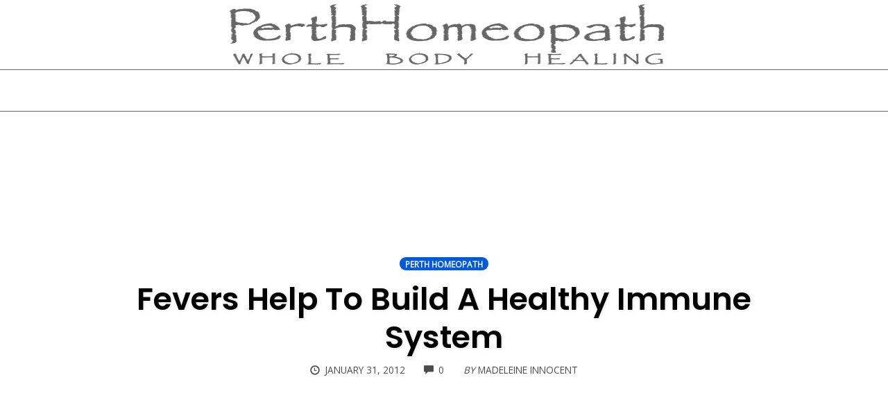

--- FILE ---
content_type: text/html; charset=UTF-8
request_url: https://perthhomeopath.com/fevers/
body_size: 15396
content:
<!DOCTYPE html>
<html dir="ltr" lang="en-AU" prefix="og: https://ogp.me/ns#" data-op3-support="no-js no-svg no-webp no-avif">
<head>
    <meta charset="UTF-8">
    <meta name="viewport" content="width=device-width, initial-scale=1">
    <link rel="pingback" href="https://perthhomeopath.com/xmlrpc.php">

    <title>Fevers Help To Build A Healthy Immune System - Perth Homeopath</title>
                        <script>
                            /* You can add more configuration options to webfontloader by previously defining the WebFontConfig with your options */
                            if ( typeof WebFontConfig === "undefined" ) {
                                WebFontConfig = new Object();
                            }
                            WebFontConfig['google'] = {families: ['Open+Sans', 'Poppins:100,200,300,400,500,600,700,800,900,100italic,200italic,300italic,400italic,500italic,600italic,700italic,800italic,900italic', 'Montserrat:700,600,400,500', 'Source+Sans+Pro:400', 'Karla:200,300,400,500,600,700,800,200italic,300italic,400italic,500italic,600italic,700italic,800italic']};

                            (function() {
                                var wf = document.createElement( 'script' );
                                wf.src = 'https://ajax.googleapis.com/ajax/libs/webfont/1.5.3/webfont.js';
                                wf.type = 'text/javascript';
                                wf.async = 'true';
                                var s = document.getElementsByTagName( 'script' )[0];
                                s.parentNode.insertBefore( wf, s );
                            })();
                        </script>
                        
		<!-- All in One SEO Pro 4.9.3 - aioseo.com -->
	<meta name="description" content="Fevers are a necessary and healthy part of every child’s growth. Yet few people fully understand the important role of fevers and most parents are fearful of them. This is understandable because up until recently, doctors were also unaware of their importance. But fevers help to build a healthy immune system. A fever is the" />
	<meta name="robots" content="max-image-preview:large" />
	<meta name="author" content="Madeleine Innocent"/>
	<link rel="canonical" href="https://perthhomeopath.com/fevers/" />
	<meta name="generator" content="All in One SEO Pro (AIOSEO) 4.9.3" />
		<meta property="og:locale" content="en_US" />
		<meta property="og:site_name" content="Perth Homeopath -" />
		<meta property="og:type" content="article" />
		<meta property="og:title" content="Fevers Help To Build A Healthy Immune System - Perth Homeopath" />
		<meta property="og:description" content="Fevers are a necessary and healthy part of every child’s growth. Yet few people fully understand the important role of fevers and most parents are fearful of them. This is understandable because up until recently, doctors were also unaware of their importance. But fevers help to build a healthy immune system. A fever is the" />
		<meta property="og:url" content="https://perthhomeopath.com/fevers/" />
		<meta property="article:published_time" content="2012-01-31T05:34:02+00:00" />
		<meta property="article:modified_time" content="2015-08-25T06:40:12+00:00" />
		<meta name="twitter:card" content="summary_large_image" />
		<meta name="twitter:title" content="Fevers Help To Build A Healthy Immune System - Perth Homeopath" />
		<meta name="twitter:description" content="Fevers are a necessary and healthy part of every child’s growth. Yet few people fully understand the important role of fevers and most parents are fearful of them. This is understandable because up until recently, doctors were also unaware of their importance. But fevers help to build a healthy immune system. A fever is the" />
		<script type="application/ld+json" class="aioseo-schema">
			{"@context":"https:\/\/schema.org","@graph":[{"@type":"BlogPosting","@id":"https:\/\/perthhomeopath.com\/fevers\/#blogposting","name":"Fevers Help To Build A Healthy Immune System - Perth Homeopath","headline":"Fevers Help To Build A Healthy Immune System","author":{"@id":"https:\/\/perthhomeopath.com\/author\/madeleine\/#author"},"publisher":{"@id":"https:\/\/perthhomeopath.com\/#organization"},"image":{"@type":"ImageObject","url":"https:\/\/perthhomeopath.com\/wp-content\/uploads\/2012\/01\/fevers.jpg","@id":"https:\/\/perthhomeopath.com\/fevers\/#articleImage","width":234,"height":215,"caption":"fevers"},"datePublished":"2012-01-31T13:34:02+08:00","dateModified":"2015-08-25T14:40:12+08:00","inLanguage":"en-AU","mainEntityOfPage":{"@id":"https:\/\/perthhomeopath.com\/fevers\/#webpage"},"isPartOf":{"@id":"https:\/\/perthhomeopath.com\/fevers\/#webpage"},"articleSection":"Perth Homeopath, fever, homeopath, homeopathic, Homeopathy, immune, immune system, system"},{"@type":"BreadcrumbList","@id":"https:\/\/perthhomeopath.com\/fevers\/#breadcrumblist","itemListElement":[{"@type":"ListItem","@id":"https:\/\/perthhomeopath.com#listItem","position":1,"name":"Home","item":"https:\/\/perthhomeopath.com","nextItem":{"@type":"ListItem","@id":"https:\/\/perthhomeopath.com\/category\/perth-homeopath-com\/#listItem","name":"Perth Homeopath"}},{"@type":"ListItem","@id":"https:\/\/perthhomeopath.com\/category\/perth-homeopath-com\/#listItem","position":2,"name":"Perth Homeopath","item":"https:\/\/perthhomeopath.com\/category\/perth-homeopath-com\/","nextItem":{"@type":"ListItem","@id":"https:\/\/perthhomeopath.com\/fevers\/#listItem","name":"Fevers Help To Build A Healthy Immune System"},"previousItem":{"@type":"ListItem","@id":"https:\/\/perthhomeopath.com#listItem","name":"Home"}},{"@type":"ListItem","@id":"https:\/\/perthhomeopath.com\/fevers\/#listItem","position":3,"name":"Fevers Help To Build A Healthy Immune System","previousItem":{"@type":"ListItem","@id":"https:\/\/perthhomeopath.com\/category\/perth-homeopath-com\/#listItem","name":"Perth Homeopath"}}]},{"@type":"Organization","@id":"https:\/\/perthhomeopath.com\/#organization","name":"Perth Homeopath","url":"https:\/\/perthhomeopath.com\/"},{"@type":"Person","@id":"https:\/\/perthhomeopath.com\/author\/madeleine\/#author","url":"https:\/\/perthhomeopath.com\/author\/madeleine\/","name":"Madeleine Innocent"},{"@type":"WebPage","@id":"https:\/\/perthhomeopath.com\/fevers\/#webpage","url":"https:\/\/perthhomeopath.com\/fevers\/","name":"Fevers Help To Build A Healthy Immune System - Perth Homeopath","description":"Fevers are a necessary and healthy part of every child\u2019s growth. Yet few people fully understand the important role of fevers and most parents are fearful of them. This is understandable because up until recently, doctors were also unaware of their importance. But fevers help to build a healthy immune system. A fever is the","inLanguage":"en-AU","isPartOf":{"@id":"https:\/\/perthhomeopath.com\/#website"},"breadcrumb":{"@id":"https:\/\/perthhomeopath.com\/fevers\/#breadcrumblist"},"author":{"@id":"https:\/\/perthhomeopath.com\/author\/madeleine\/#author"},"creator":{"@id":"https:\/\/perthhomeopath.com\/author\/madeleine\/#author"},"datePublished":"2012-01-31T13:34:02+08:00","dateModified":"2015-08-25T14:40:12+08:00"},{"@type":"WebSite","@id":"https:\/\/perthhomeopath.com\/#website","url":"https:\/\/perthhomeopath.com\/","name":"Perth Homeopath","inLanguage":"en-AU","publisher":{"@id":"https:\/\/perthhomeopath.com\/#organization"}}]}
		</script>
		<!-- All in One SEO Pro -->

<link rel="alternate" type="application/rss+xml" title="Perth Homeopath &raquo; Feed" href="https://perthhomeopath.com/feed/" />
<link rel="alternate" type="application/rss+xml" title="Perth Homeopath &raquo; Comments Feed" href="https://perthhomeopath.com/comments/feed/" />
<link rel="alternate" type="application/rss+xml" title="Perth Homeopath &raquo; Fevers Help To Build A Healthy Immune System Comments Feed" href="https://perthhomeopath.com/fevers/feed/" />
<link rel="alternate" title="oEmbed (JSON)" type="application/json+oembed" href="https://perthhomeopath.com/wp-json/oembed/1.0/embed?url=https%3A%2F%2Fperthhomeopath.com%2Ffevers%2F" />
<link rel="alternate" title="oEmbed (XML)" type="text/xml+oembed" href="https://perthhomeopath.com/wp-json/oembed/1.0/embed?url=https%3A%2F%2Fperthhomeopath.com%2Ffevers%2F&#038;format=xml" />
<!-- Shareaholic - https://www.shareaholic.com -->
<link rel='preload' href='//cdn.shareaholic.net/assets/pub/shareaholic.js' as='script'/>
<script data-no-minify='1' data-cfasync='false'>
_SHR_SETTINGS = {"endpoints":{"local_recs_url":"https:\/\/perthhomeopath.com\/wp-admin\/admin-ajax.php?action=shareaholic_permalink_related","ajax_url":"https:\/\/perthhomeopath.com\/wp-admin\/admin-ajax.php"},"site_id":"369589d0d898c0a6b65450036ca8d740","url_components":{"year":"2012","monthnum":"01","day":"31","hour":"13","minute":"34","second":"02","post_id":"480","postname":"fevers","category":"perth-homeopath-com"}};
</script>
<script data-no-minify='1' data-cfasync='false' src='//cdn.shareaholic.net/assets/pub/shareaholic.js' data-shr-siteid='369589d0d898c0a6b65450036ca8d740' async ></script>

<!-- Shareaholic Content Tags -->
<meta name='shareaholic:site_name' content='Perth Homeopath' />
<meta name='shareaholic:language' content='en-AU' />
<meta name='shareaholic:url' content='https://perthhomeopath.com/fevers/' />
<meta name='shareaholic:keywords' content='tag:fever, tag:homeopath, tag:homeopathic, tag:homeopathy, tag:immune, tag:immune system, tag:system, tag:fevers, cat:perth homeopath, type:post' />
<meta name='shareaholic:article_published_time' content='2012-01-31T13:34:02+08:00' />
<meta name='shareaholic:article_modified_time' content='2015-08-25T14:40:12+08:00' />
<meta name='shareaholic:shareable_page' content='true' />
<meta name='shareaholic:article_author_name' content='Madeleine Innocent' />
<meta name='shareaholic:site_id' content='369589d0d898c0a6b65450036ca8d740' />
<meta name='shareaholic:wp_version' content='9.7.13' />
<meta name='shareaholic:image' content='https://perthhomeopath.com/wp-content/uploads/2012/01/fevers.jpg' />
<!-- Shareaholic Content Tags End -->

<!-- Shareaholic Open Graph Tags -->
<meta property='og:image' content='https://perthhomeopath.com/wp-content/uploads/2012/01/fevers.jpg' />
<!-- Shareaholic Open Graph Tags End -->
<style id='wp-img-auto-sizes-contain-inline-css' type='text/css'>
img:is([sizes=auto i],[sizes^="auto," i]){contain-intrinsic-size:3000px 1500px}
/*# sourceURL=wp-img-auto-sizes-contain-inline-css */
</style>
<link rel='stylesheet' id='opst-css-style-css' href='https://perthhomeopath.com/wp-content/themes/op-smart-theme3/css/all.min.css?ver=1.0.21' type='text/css' media='all' />
<style id='wp-emoji-styles-inline-css' type='text/css'>

	img.wp-smiley, img.emoji {
		display: inline !important;
		border: none !important;
		box-shadow: none !important;
		height: 1em !important;
		width: 1em !important;
		margin: 0 0.07em !important;
		vertical-align: -0.1em !important;
		background: none !important;
		padding: 0 !important;
	}
/*# sourceURL=wp-emoji-styles-inline-css */
</style>
<style id='wp-block-library-inline-css' type='text/css'>
:root{--wp-block-synced-color:#7a00df;--wp-block-synced-color--rgb:122,0,223;--wp-bound-block-color:var(--wp-block-synced-color);--wp-editor-canvas-background:#ddd;--wp-admin-theme-color:#007cba;--wp-admin-theme-color--rgb:0,124,186;--wp-admin-theme-color-darker-10:#006ba1;--wp-admin-theme-color-darker-10--rgb:0,107,160.5;--wp-admin-theme-color-darker-20:#005a87;--wp-admin-theme-color-darker-20--rgb:0,90,135;--wp-admin-border-width-focus:2px}@media (min-resolution:192dpi){:root{--wp-admin-border-width-focus:1.5px}}.wp-element-button{cursor:pointer}:root .has-very-light-gray-background-color{background-color:#eee}:root .has-very-dark-gray-background-color{background-color:#313131}:root .has-very-light-gray-color{color:#eee}:root .has-very-dark-gray-color{color:#313131}:root .has-vivid-green-cyan-to-vivid-cyan-blue-gradient-background{background:linear-gradient(135deg,#00d084,#0693e3)}:root .has-purple-crush-gradient-background{background:linear-gradient(135deg,#34e2e4,#4721fb 50%,#ab1dfe)}:root .has-hazy-dawn-gradient-background{background:linear-gradient(135deg,#faaca8,#dad0ec)}:root .has-subdued-olive-gradient-background{background:linear-gradient(135deg,#fafae1,#67a671)}:root .has-atomic-cream-gradient-background{background:linear-gradient(135deg,#fdd79a,#004a59)}:root .has-nightshade-gradient-background{background:linear-gradient(135deg,#330968,#31cdcf)}:root .has-midnight-gradient-background{background:linear-gradient(135deg,#020381,#2874fc)}:root{--wp--preset--font-size--normal:16px;--wp--preset--font-size--huge:42px}.has-regular-font-size{font-size:1em}.has-larger-font-size{font-size:2.625em}.has-normal-font-size{font-size:var(--wp--preset--font-size--normal)}.has-huge-font-size{font-size:var(--wp--preset--font-size--huge)}.has-text-align-center{text-align:center}.has-text-align-left{text-align:left}.has-text-align-right{text-align:right}.has-fit-text{white-space:nowrap!important}#end-resizable-editor-section{display:none}.aligncenter{clear:both}.items-justified-left{justify-content:flex-start}.items-justified-center{justify-content:center}.items-justified-right{justify-content:flex-end}.items-justified-space-between{justify-content:space-between}.screen-reader-text{border:0;clip-path:inset(50%);height:1px;margin:-1px;overflow:hidden;padding:0;position:absolute;width:1px;word-wrap:normal!important}.screen-reader-text:focus{background-color:#ddd;clip-path:none;color:#444;display:block;font-size:1em;height:auto;left:5px;line-height:normal;padding:15px 23px 14px;text-decoration:none;top:5px;width:auto;z-index:100000}html :where(.has-border-color){border-style:solid}html :where([style*=border-top-color]){border-top-style:solid}html :where([style*=border-right-color]){border-right-style:solid}html :where([style*=border-bottom-color]){border-bottom-style:solid}html :where([style*=border-left-color]){border-left-style:solid}html :where([style*=border-width]){border-style:solid}html :where([style*=border-top-width]){border-top-style:solid}html :where([style*=border-right-width]){border-right-style:solid}html :where([style*=border-bottom-width]){border-bottom-style:solid}html :where([style*=border-left-width]){border-left-style:solid}html :where(img[class*=wp-image-]){height:auto;max-width:100%}:where(figure){margin:0 0 1em}html :where(.is-position-sticky){--wp-admin--admin-bar--position-offset:var(--wp-admin--admin-bar--height,0px)}@media screen and (max-width:600px){html :where(.is-position-sticky){--wp-admin--admin-bar--position-offset:0px}}

/*# sourceURL=wp-block-library-inline-css */
</style><style id='wp-block-paragraph-inline-css' type='text/css'>
.is-small-text{font-size:.875em}.is-regular-text{font-size:1em}.is-large-text{font-size:2.25em}.is-larger-text{font-size:3em}.has-drop-cap:not(:focus):first-letter{float:left;font-size:8.4em;font-style:normal;font-weight:100;line-height:.68;margin:.05em .1em 0 0;text-transform:uppercase}body.rtl .has-drop-cap:not(:focus):first-letter{float:none;margin-left:.1em}p.has-drop-cap.has-background{overflow:hidden}:root :where(p.has-background){padding:1.25em 2.375em}:where(p.has-text-color:not(.has-link-color)) a{color:inherit}p.has-text-align-left[style*="writing-mode:vertical-lr"],p.has-text-align-right[style*="writing-mode:vertical-rl"]{rotate:180deg}
/*# sourceURL=https://perthhomeopath.com/wp-includes/blocks/paragraph/style.min.css */
</style>
<style id='global-styles-inline-css' type='text/css'>
:root{--wp--preset--aspect-ratio--square: 1;--wp--preset--aspect-ratio--4-3: 4/3;--wp--preset--aspect-ratio--3-4: 3/4;--wp--preset--aspect-ratio--3-2: 3/2;--wp--preset--aspect-ratio--2-3: 2/3;--wp--preset--aspect-ratio--16-9: 16/9;--wp--preset--aspect-ratio--9-16: 9/16;--wp--preset--color--black: #000000;--wp--preset--color--cyan-bluish-gray: #abb8c3;--wp--preset--color--white: #ffffff;--wp--preset--color--pale-pink: #f78da7;--wp--preset--color--vivid-red: #cf2e2e;--wp--preset--color--luminous-vivid-orange: #ff6900;--wp--preset--color--luminous-vivid-amber: #fcb900;--wp--preset--color--light-green-cyan: #7bdcb5;--wp--preset--color--vivid-green-cyan: #00d084;--wp--preset--color--pale-cyan-blue: #8ed1fc;--wp--preset--color--vivid-cyan-blue: #0693e3;--wp--preset--color--vivid-purple: #9b51e0;--wp--preset--gradient--vivid-cyan-blue-to-vivid-purple: linear-gradient(135deg,rgb(6,147,227) 0%,rgb(155,81,224) 100%);--wp--preset--gradient--light-green-cyan-to-vivid-green-cyan: linear-gradient(135deg,rgb(122,220,180) 0%,rgb(0,208,130) 100%);--wp--preset--gradient--luminous-vivid-amber-to-luminous-vivid-orange: linear-gradient(135deg,rgb(252,185,0) 0%,rgb(255,105,0) 100%);--wp--preset--gradient--luminous-vivid-orange-to-vivid-red: linear-gradient(135deg,rgb(255,105,0) 0%,rgb(207,46,46) 100%);--wp--preset--gradient--very-light-gray-to-cyan-bluish-gray: linear-gradient(135deg,rgb(238,238,238) 0%,rgb(169,184,195) 100%);--wp--preset--gradient--cool-to-warm-spectrum: linear-gradient(135deg,rgb(74,234,220) 0%,rgb(151,120,209) 20%,rgb(207,42,186) 40%,rgb(238,44,130) 60%,rgb(251,105,98) 80%,rgb(254,248,76) 100%);--wp--preset--gradient--blush-light-purple: linear-gradient(135deg,rgb(255,206,236) 0%,rgb(152,150,240) 100%);--wp--preset--gradient--blush-bordeaux: linear-gradient(135deg,rgb(254,205,165) 0%,rgb(254,45,45) 50%,rgb(107,0,62) 100%);--wp--preset--gradient--luminous-dusk: linear-gradient(135deg,rgb(255,203,112) 0%,rgb(199,81,192) 50%,rgb(65,88,208) 100%);--wp--preset--gradient--pale-ocean: linear-gradient(135deg,rgb(255,245,203) 0%,rgb(182,227,212) 50%,rgb(51,167,181) 100%);--wp--preset--gradient--electric-grass: linear-gradient(135deg,rgb(202,248,128) 0%,rgb(113,206,126) 100%);--wp--preset--gradient--midnight: linear-gradient(135deg,rgb(2,3,129) 0%,rgb(40,116,252) 100%);--wp--preset--font-size--small: 13px;--wp--preset--font-size--medium: 20px;--wp--preset--font-size--large: 36px;--wp--preset--font-size--x-large: 42px;--wp--preset--spacing--20: 0.44rem;--wp--preset--spacing--30: 0.67rem;--wp--preset--spacing--40: 1rem;--wp--preset--spacing--50: 1.5rem;--wp--preset--spacing--60: 2.25rem;--wp--preset--spacing--70: 3.38rem;--wp--preset--spacing--80: 5.06rem;--wp--preset--shadow--natural: 6px 6px 9px rgba(0, 0, 0, 0.2);--wp--preset--shadow--deep: 12px 12px 50px rgba(0, 0, 0, 0.4);--wp--preset--shadow--sharp: 6px 6px 0px rgba(0, 0, 0, 0.2);--wp--preset--shadow--outlined: 6px 6px 0px -3px rgb(255, 255, 255), 6px 6px rgb(0, 0, 0);--wp--preset--shadow--crisp: 6px 6px 0px rgb(0, 0, 0);}:where(.is-layout-flex){gap: 0.5em;}:where(.is-layout-grid){gap: 0.5em;}body .is-layout-flex{display: flex;}.is-layout-flex{flex-wrap: wrap;align-items: center;}.is-layout-flex > :is(*, div){margin: 0;}body .is-layout-grid{display: grid;}.is-layout-grid > :is(*, div){margin: 0;}:where(.wp-block-columns.is-layout-flex){gap: 2em;}:where(.wp-block-columns.is-layout-grid){gap: 2em;}:where(.wp-block-post-template.is-layout-flex){gap: 1.25em;}:where(.wp-block-post-template.is-layout-grid){gap: 1.25em;}.has-black-color{color: var(--wp--preset--color--black) !important;}.has-cyan-bluish-gray-color{color: var(--wp--preset--color--cyan-bluish-gray) !important;}.has-white-color{color: var(--wp--preset--color--white) !important;}.has-pale-pink-color{color: var(--wp--preset--color--pale-pink) !important;}.has-vivid-red-color{color: var(--wp--preset--color--vivid-red) !important;}.has-luminous-vivid-orange-color{color: var(--wp--preset--color--luminous-vivid-orange) !important;}.has-luminous-vivid-amber-color{color: var(--wp--preset--color--luminous-vivid-amber) !important;}.has-light-green-cyan-color{color: var(--wp--preset--color--light-green-cyan) !important;}.has-vivid-green-cyan-color{color: var(--wp--preset--color--vivid-green-cyan) !important;}.has-pale-cyan-blue-color{color: var(--wp--preset--color--pale-cyan-blue) !important;}.has-vivid-cyan-blue-color{color: var(--wp--preset--color--vivid-cyan-blue) !important;}.has-vivid-purple-color{color: var(--wp--preset--color--vivid-purple) !important;}.has-black-background-color{background-color: var(--wp--preset--color--black) !important;}.has-cyan-bluish-gray-background-color{background-color: var(--wp--preset--color--cyan-bluish-gray) !important;}.has-white-background-color{background-color: var(--wp--preset--color--white) !important;}.has-pale-pink-background-color{background-color: var(--wp--preset--color--pale-pink) !important;}.has-vivid-red-background-color{background-color: var(--wp--preset--color--vivid-red) !important;}.has-luminous-vivid-orange-background-color{background-color: var(--wp--preset--color--luminous-vivid-orange) !important;}.has-luminous-vivid-amber-background-color{background-color: var(--wp--preset--color--luminous-vivid-amber) !important;}.has-light-green-cyan-background-color{background-color: var(--wp--preset--color--light-green-cyan) !important;}.has-vivid-green-cyan-background-color{background-color: var(--wp--preset--color--vivid-green-cyan) !important;}.has-pale-cyan-blue-background-color{background-color: var(--wp--preset--color--pale-cyan-blue) !important;}.has-vivid-cyan-blue-background-color{background-color: var(--wp--preset--color--vivid-cyan-blue) !important;}.has-vivid-purple-background-color{background-color: var(--wp--preset--color--vivid-purple) !important;}.has-black-border-color{border-color: var(--wp--preset--color--black) !important;}.has-cyan-bluish-gray-border-color{border-color: var(--wp--preset--color--cyan-bluish-gray) !important;}.has-white-border-color{border-color: var(--wp--preset--color--white) !important;}.has-pale-pink-border-color{border-color: var(--wp--preset--color--pale-pink) !important;}.has-vivid-red-border-color{border-color: var(--wp--preset--color--vivid-red) !important;}.has-luminous-vivid-orange-border-color{border-color: var(--wp--preset--color--luminous-vivid-orange) !important;}.has-luminous-vivid-amber-border-color{border-color: var(--wp--preset--color--luminous-vivid-amber) !important;}.has-light-green-cyan-border-color{border-color: var(--wp--preset--color--light-green-cyan) !important;}.has-vivid-green-cyan-border-color{border-color: var(--wp--preset--color--vivid-green-cyan) !important;}.has-pale-cyan-blue-border-color{border-color: var(--wp--preset--color--pale-cyan-blue) !important;}.has-vivid-cyan-blue-border-color{border-color: var(--wp--preset--color--vivid-cyan-blue) !important;}.has-vivid-purple-border-color{border-color: var(--wp--preset--color--vivid-purple) !important;}.has-vivid-cyan-blue-to-vivid-purple-gradient-background{background: var(--wp--preset--gradient--vivid-cyan-blue-to-vivid-purple) !important;}.has-light-green-cyan-to-vivid-green-cyan-gradient-background{background: var(--wp--preset--gradient--light-green-cyan-to-vivid-green-cyan) !important;}.has-luminous-vivid-amber-to-luminous-vivid-orange-gradient-background{background: var(--wp--preset--gradient--luminous-vivid-amber-to-luminous-vivid-orange) !important;}.has-luminous-vivid-orange-to-vivid-red-gradient-background{background: var(--wp--preset--gradient--luminous-vivid-orange-to-vivid-red) !important;}.has-very-light-gray-to-cyan-bluish-gray-gradient-background{background: var(--wp--preset--gradient--very-light-gray-to-cyan-bluish-gray) !important;}.has-cool-to-warm-spectrum-gradient-background{background: var(--wp--preset--gradient--cool-to-warm-spectrum) !important;}.has-blush-light-purple-gradient-background{background: var(--wp--preset--gradient--blush-light-purple) !important;}.has-blush-bordeaux-gradient-background{background: var(--wp--preset--gradient--blush-bordeaux) !important;}.has-luminous-dusk-gradient-background{background: var(--wp--preset--gradient--luminous-dusk) !important;}.has-pale-ocean-gradient-background{background: var(--wp--preset--gradient--pale-ocean) !important;}.has-electric-grass-gradient-background{background: var(--wp--preset--gradient--electric-grass) !important;}.has-midnight-gradient-background{background: var(--wp--preset--gradient--midnight) !important;}.has-small-font-size{font-size: var(--wp--preset--font-size--small) !important;}.has-medium-font-size{font-size: var(--wp--preset--font-size--medium) !important;}.has-large-font-size{font-size: var(--wp--preset--font-size--large) !important;}.has-x-large-font-size{font-size: var(--wp--preset--font-size--x-large) !important;}
/*# sourceURL=global-styles-inline-css */
</style>

<style id='classic-theme-styles-inline-css' type='text/css'>
/*! This file is auto-generated */
.wp-block-button__link{color:#fff;background-color:#32373c;border-radius:9999px;box-shadow:none;text-decoration:none;padding:calc(.667em + 2px) calc(1.333em + 2px);font-size:1.125em}.wp-block-file__button{background:#32373c;color:#fff;text-decoration:none}
/*# sourceURL=/wp-includes/css/classic-themes.min.css */
</style>
<link rel='stylesheet' id='op3-frontend-stylesheet-css' href='https://perthhomeopath.com/wp-content/plugins/op-builder/public/assets/cache/page__480.main.css?build=e4dbf4e0&#038;ver=6d68baae9c0165ec8d556a4a6fae347a' type='text/css' media='all' />
<link rel='stylesheet' id='woocommerce_responsive_frontend_styles-css' href='https://perthhomeopath.com/wp-content/themes/op-smart-theme3/css/woocommerce.min.css?ver=1.0.21' type='text/css' media='all' />
<script type="text/javascript" src="https://perthhomeopath.com/wp-includes/js/jquery/jquery.min.js?ver=3.7.1" id="jquery-core-js"></script>
<script type="text/javascript" src="https://perthhomeopath.com/wp-includes/js/jquery/jquery-migrate.min.js?ver=3.4.1" id="jquery-migrate-js"></script>
<script type="text/javascript" id="op3-dashboard-tracking-js-extra">
/* <![CDATA[ */
var OPDashboardStats = {"pid":"480","pageview_record_id":null,"rest_url":"https://perthhomeopath.com/wp-json/opd/v1/opd-tracking"};
//# sourceURL=op3-dashboard-tracking-js-extra
/* ]]> */
</script>
<script type="text/javascript" src="https://perthhomeopath.com/wp-content/plugins/op-dashboard/public/assets/js/tracking.js?ver=1.2.5" id="op3-dashboard-tracking-js"></script>
<script type="text/javascript" id="op3-support-js-after">
/* <![CDATA[ */
!function(){var A=document,e=A.documentElement,t="data-op3-support",n=function(A){e.setAttribute(t,e.getAttribute(t).replace(new RegExp("no-"+A,"g"),A))},a=function(A,e){var t=new Image;t.onload=function(){n(A)},t.src="data:image/"+A+";base64,"+e};n("js"),A.createElementNS&&A.createElementNS("http://www.w3.org/2000/svg","svg").createSVGRect&&n("svg"),a("webp","UklGRhoAAABXRUJQVlA4TA0AAAAvAAAAEAcQERGIiP4HAA=="),a("avif","[base64]")}();
//# sourceURL=op3-support-js-after
/* ]]> */
</script>
<link rel="https://api.w.org/" href="https://perthhomeopath.com/wp-json/" /><link rel="alternate" title="JSON" type="application/json" href="https://perthhomeopath.com/wp-json/wp/v2/posts/480" /><link rel="EditURI" type="application/rsd+xml" title="RSD" href="https://perthhomeopath.com/xmlrpc.php?rsd" />
<meta name="generator" content="WordPress 6.9" />
<link rel='shortlink' href='https://perthhomeopath.com/?p=480' />
<style>:root { --op-magic-overlay-image: url("https://perthhomeopath.com/wp-content/plugins/op-builder/public/assets/img/elements/video/sound-on.png"); }</style>
<style type="text/css">@media screen and (min-width: 650px) {
/* change logo size to exact width and height of actual logo size */
.navbar .navbar-brand img {
  width: 650px!important; 
  height: 110px!important;
  max-width: 650px; 
  max-height: 110px;
}
/* set to exact logo height for fixed static header */
.op-navbar.fixed .navbar-brand img {
  max-height: 110px;
}
} /* end logo size setting */
.op-homepage-hero-title::after{
display: none;
}</style><link rel="icon" href="https://perthhomeopath.com/wp-content/uploads/2021/09/cropped-favicon-1-141x141.png" sizes="32x32" />
<link rel="icon" href="https://perthhomeopath.com/wp-content/uploads/2021/09/cropped-favicon-1.png" sizes="192x192" />
<link rel="apple-touch-icon" href="https://perthhomeopath.com/wp-content/uploads/2021/09/cropped-favicon-1.png" />
<meta name="msapplication-TileImage" content="https://perthhomeopath.com/wp-content/uploads/2021/09/cropped-favicon-1.png" />
<style type="text/css" title="dynamic-css" class="options-output">.sub-menu{border-bottom-color:#000000;}.op-navbar{background:#ffffff;}.op-navbar{border-bottom-color:#666666;}.header-style-centered #navbar, .header-style-with-tagline #navbar{border-top-color:#666666;}.op-footer{background:#ffffff;}.op-footer h1, .op-footer h2, .op-footer h3, .op-footer h4, .op-footer h5, .op-footer h6, .op-footer .calendar_wrap{color:#666666;}.op-footer, .footer-copyright, .op-footer p, .op-footer ul, .op-footer{color:#666666;}.op-footer a{color:#0a0a0a;}.op-footer a:hover{color:#f43e11;}.op-footer a:active{color:#262626;}.op-entry a{color:#041ae0;}.op-entry a:hover{color:#ed4410;}.op-entry a:active{color:#0016e0;}.btn a, .btn, .btn-primary,
                                        .op-navbar .nav-close-wrap,
                                        .pagination > .btn,
                                        #infinite-handle span button,
                                        .woocommerce-product-search [type=submit],
                                        .woocommerce .widget_price_filter .ui-slider .ui-slider-range,
                                        .woocommerce .widget_price_filter .ui-slider .ui-slider-handle{background-color:#005BDC;}.op-read-more{border-color:#005BDC;}.btn a:hover,
                                        .btn:hover,
                                        .btn-primary:hover,
                                        .btn a:active,
                                        .btn:active,
                                        .btn-primary:active,
                                        .pagination > .btn:hover,
                                        .pagination > .btn:active,
                                        #infinite-handle span button:hover,
                                        #infinite-handle span button:active,
                                        .woocommerce-product-search [type=submit]:hover,
                                        .woocommerce-product-search [type=submit]:active,
                                        .woocommerce .widget_price_filter .ui-slider .ui-slider-range:hover,
                                        .woocommerce .widget_price_filter .ui-slider .ui-slider-range:active,
                                        .woocommerce .widget_price_filter .ui-slider .ui-slider-handle:hover,
                                        .woocommerce .widget_price_filter .ui-slider .ui-slider-handle:active,
                                        .woocommerce .widget_price_filter .price_slider_wrapper .ui-widget-content,
                                        .woocommerce .widget_price_filter .price_slider_wrapper .ui-widget-content:hover,
                                        .woocommerce .widget_price_filter .price_slider_wrapper .ui-widget-content:active{background-color:#0054cc;}.op-read-more:hover,
                                        .op-read-more:active{border-color:#0054cc;}.btn a, .btn, .btn-primary,
                            .pagination > .btn,
                            .pagination > .btn:hover,
                            .pagination > .btn:active,
                            #infinite-handle span button,
                            #infinite-handle span button:hover,
                            #infinite-handle span button:hover:active,
                            .op-navbar .nav-close-wrap,
                            .woocommerce-product-search [type=submit]{color:#000000;}.op-navbar .navbar-nav > .menu-item > a, .op-navbar .navbar-nav li .navbar-tagline,
                                .op-navbar .navbar-nav .menu-item .menu-item-search-link,
                                .op-navbar .navbar-nav .menu-item .op-search-form-close-button,
                                .op-navbar.navbar-default .navbar-toggle,
                                .op-search-form-top-menu {color:#ffffff;} .op-navbar .navbar-nav > .menu-item:hover > a,
                                .op-navbar .navbar-nav li .navbar-tagline:hover,
                                .op-navbar .navbar-nav .menu-item .menu-item-search-link:hover,
                                .op-navbar .navbar-nav .menu-item .op-search-form-close-button:hover,
                                .op-navbar.navbar-default .navbar-toggle:hover,
                                .op-navbar .navbar-nav li .sub-menu a:hover {color:#ffffff;} .op-navbar .navbar-nav > .menu-item.active a,
                                .op-navbar .navbar-nav > .menu-item.active:hover a {color:#ffffff;} .op-small-category-link a,
                            .op-small-category-link a:hover,
                            .op-small-category-link a:focus,
                            .op-small-category-link a:active,
                            .op-small-category-link span,
                            .op-content-grid-row .op-small-category-link a,
                            .op-homepage-hero-category,
                            .op-homepage-hero-category:hover,
                            .op-homepage-hero-category:focus,
                            .op-homepage-hero-category:active{color:#ffffff;}.op-small-category-link a,
                                        .op-small-category-link a:hover,
                                        .op-small-category-link a:focus,
                                        .op-small-category-link a:active,
                                        .op-small-category-link span,
                                        .op-homepage-hero-category,
                                        .op-homepage-hero-category:hover,
                                        .op-homepage-hero-category:focus,
                                        .op-homepage-hero-category:active{background-color:#005BDC;}body, p, .sm-wrap{font-family:"Open Sans";opacity: 1;visibility: visible;-webkit-transition: opacity 0.24s ease-in-out;-moz-transition: opacity 0.24s ease-in-out;transition: opacity 0.24s ease-in-out;}.wf-loading body,.wf-loading  p,.wf-loading  .sm-wrap{}.ie.wf-loading body,.ie.wf-loading  p,.ie.wf-loading  .sm-wrap{}body, p{font-size:17px;opacity: 1;visibility: visible;-webkit-transition: opacity 0.24s ease-in-out;-moz-transition: opacity 0.24s ease-in-out;transition: opacity 0.24s ease-in-out;}.wf-loading body,.wf-loading  p{}.ie.wf-loading body,.ie.wf-loading  p{}h1, h2, h3, h4, h5, h6, .op-entry .op-author-name{font-family:Poppins;opacity: 1;visibility: visible;-webkit-transition: opacity 0.24s ease-in-out;-moz-transition: opacity 0.24s ease-in-out;transition: opacity 0.24s ease-in-out;}.wf-loading h1,.wf-loading  h2,.wf-loading  h3,.wf-loading  h4,.wf-loading  h5,.wf-loading  h6,.wf-loading  .op-entry .op-author-name{}.ie.wf-loading h1,.ie.wf-loading  h2,.ie.wf-loading  h3,.ie.wf-loading  h4,.ie.wf-loading  h5,.ie.wf-loading  h6,.ie.wf-loading  .op-entry .op-author-name{}h1{line-height:40px;font-size:35px;opacity: 1;visibility: visible;-webkit-transition: opacity 0.24s ease-in-out;-moz-transition: opacity 0.24s ease-in-out;transition: opacity 0.24s ease-in-out;}.wf-loading h1{}.ie.wf-loading h1{}h2{line-height:34px;font-size:26px;opacity: 1;visibility: visible;-webkit-transition: opacity 0.24s ease-in-out;-moz-transition: opacity 0.24s ease-in-out;transition: opacity 0.24s ease-in-out;}.wf-loading h2{}.ie.wf-loading h2{}h3{line-height:33px;font-size:22px;opacity: 1;visibility: visible;-webkit-transition: opacity 0.24s ease-in-out;-moz-transition: opacity 0.24s ease-in-out;transition: opacity 0.24s ease-in-out;}.wf-loading h3{}.ie.wf-loading h3{}h4{line-height:30px;font-size:20px;opacity: 1;visibility: visible;-webkit-transition: opacity 0.24s ease-in-out;-moz-transition: opacity 0.24s ease-in-out;transition: opacity 0.24s ease-in-out;}.wf-loading h4{}.ie.wf-loading h4{}h5{line-height:27px;font-size:17px;opacity: 1;visibility: visible;-webkit-transition: opacity 0.24s ease-in-out;-moz-transition: opacity 0.24s ease-in-out;transition: opacity 0.24s ease-in-out;}.wf-loading h5{}.ie.wf-loading h5{}h6{line-height:24px;font-size:14px;opacity: 1;visibility: visible;-webkit-transition: opacity 0.24s ease-in-out;-moz-transition: opacity 0.24s ease-in-out;transition: opacity 0.24s ease-in-out;}.wf-loading h6{}.ie.wf-loading h6{}h2{line-height:40px;font-size:35px;opacity: 1;visibility: visible;-webkit-transition: opacity 0.24s ease-in-out;-moz-transition: opacity 0.24s ease-in-out;transition: opacity 0.24s ease-in-out;}.wf-loading h2{}.ie.wf-loading h2{}.op-homepage-hero-button,
                            .op-homepage-hero-button:hover,
                            .op-homepage-hero-button:active,
                            .op-homepage-hero-button:focus{color:#ffffff;}.op-homepage-hero-button-style-2{border-color:#ffffff;}.op-homepage-hero-button{background-color:#005BDC;}.op-homepage-hero-button:hover,
                                        .op-homepage-hero-button:active,
                                        .op-homepage-hero-button:focus{background-color:#0054cc;}.op-homepage-hero{background-size:cover;background-position:center center;background-image:url('https://perthhomeopath.com/wp-content/uploads/2021/09/hero1-copy.jpeg');}.op-homepage-hero, .op-homepage-hero-content, .op-homepage-hero-title, .op-homepage-hero-subtitle, .op-homepage-hero-excerpt{color:#ffffff;}.op-homepage-hero-title::after{background-color:#ffffff;}.op-homepage-hero-title{font-family:Poppins;font-weight:700;font-style:normal;opacity: 1;visibility: visible;-webkit-transition: opacity 0.24s ease-in-out;-moz-transition: opacity 0.24s ease-in-out;transition: opacity 0.24s ease-in-out;}.wf-loading .op-homepage-hero-title{}.ie.wf-loading .op-homepage-hero-title{}.op-homepage-hero-subtitle,.op-homepage-hero-excerpt{font-family:Verdana, Geneva, sans-serif;font-weight:700;font-style:normal;opacity: 1;visibility: visible;-webkit-transition: opacity 0.24s ease-in-out;-moz-transition: opacity 0.24s ease-in-out;transition: opacity 0.24s ease-in-out;}.wf-loading .op-homepage-hero-subtitle,.wf-loading .op-homepage-hero-excerpt{}.ie.wf-loading .op-homepage-hero-subtitle,.ie.wf-loading .op-homepage-hero-excerpt{}.op-homepage-hero-button{font-family:Karla;font-weight:400;font-style:normal;opacity: 1;visibility: visible;-webkit-transition: opacity 0.24s ease-in-out;-moz-transition: opacity 0.24s ease-in-out;transition: opacity 0.24s ease-in-out;}.wf-loading .op-homepage-hero-button{}.ie.wf-loading .op-homepage-hero-button{}.op-hero-header,
                .op-hero-area .feature-title,
                .op-hero-area .op-headline,
                .op-hero-area p,
                .op-hero-layout-meta-wrap,
                .op-blog-meta-wrapper,
                .op-hero-layout-meta-wrap a{color:#000000;}.page .op-hero-header, .page .op-hero-area .feature-title, .page .op-hero-area .op-headline, .page .op-hero-layout-meta-wrap, .page .op-blog-meta-wrapper, .page .op-hero-layout-meta-wrap a{color:#ffffff;}</style><style type="text/css">.op-blog-post-header {background-color: #ffffff;
                background-image: -moz-linear-gradient(top, #ffffff 0%, #ffffff 100%);
                background-image: -webkit-linear-gradient(top, #ffffff 0%, #ffffff 100%);
                background-image: linear-gradient(to bottom, #ffffff 0%, #ffffff 100%);
                filter: progid:DXImageTransform.Microsoft.gradient(startColorstr='#ffffff', endColorstr='#ffffff', GradientType=0); color: #000000; }.op-hero-area .feature-title {color: #000000; }.op-hero-area .op-headline {color: #000000; }.page .op-hero-area .op-headline {color: #000000; }.op-hero-area .op-blog-meta-wrapper {color: #000000; }.op-hero-area .op-hero-layout-meta-wrap a {color: #000000; }.op-blog-post-header .op-small-category-link a {color: ; background-color: ; }</style></head>

<body class="wp-singular post-template-default single single-post postid-480 single-format-standard wp-theme-op-smart-theme3 op-navbar-fixed op-navbar-fixed-header-style-centered" itemscope="itemscope" itemtype="http://schema.org/WebPage">
        <div id="page" class="page-container hfeed site">
        <a class="skip-link screen-reader-text" href="#content">Skip to content</a>
        <header id="masthead" class="site-header"  itemscope="itemscope" itemtype="http://schema.org/WPHeader" role="banner">
            <nav class="op-navbar navbar navbar-default op-navbar-fixed op-navbar-fixed-header-style-centered header-style-centered" itemscope="itemscope" itemtype="http://schema.org/SiteNavigationElement" role="navigation">
                                <div class="navbar op-removable-top">
                    <div class="container op-container">
                       <a class="navbar-brand navbar-center" href="https://perthhomeopath.com/">
                            <img src="https://perthhomeopath.com/wp-content/uploads/2021/09/Logo-1-1.png" title="Perth Homeopath" alt="Perth Homeopath" width="637" height="163">                        </a>
                        <div class="navbar-header">
                            <button class="navbar-toggle glyphicon glyphicon-menu-hamburger" data-toggle="collapse" data-target="#mainNav">
                                <span class="sr-only">Toggle navigation</span>
                            </button>
                        </div>
                    </div>
                </div>
                <div id="navbar" class="navbar-menu">
                    <div class="nav-close-wrap text-right">
                        <span class="glyphicon glyphicon-remove closenav"></span>
                    </div>
                    <div class="navbar-centered-menu container">
                        <div class="menu-header-container"><ul id="menu-header" class="nav navbar-nav"><li id="menu-item-5621" class="menu-item menu-item-type-custom menu-item-object-custom menu-item-home menu-item-has-children menu-item-5621"><a href="https://perthhomeopath.com/">Home</a>
<ul class="sub-menu">
	<li id="menu-item-5642" class="menu-item menu-item-type-post_type menu-item-object-page menu-item-5642"><a href="https://perthhomeopath.com/about-madeleine/">About Madeleine</a></li>
	<li id="menu-item-5644" class="menu-item menu-item-type-post_type menu-item-object-page menu-item-5644"><a href="https://perthhomeopath.com/help-options/">Help Options/Bookings</a></li>
	<li id="menu-item-5645" class="menu-item menu-item-type-post_type menu-item-object-page menu-item-5645"><a href="https://perthhomeopath.com/consultations/">Consultations</a></li>
	<li id="menu-item-5646" class="menu-item menu-item-type-post_type menu-item-object-page menu-item-5646"><a href="https://perthhomeopath.com/contact/">Contact</a></li>
</ul>
</li>
<li id="menu-item-5652" class="menu-item menu-item-type-post_type menu-item-object-page menu-item-has-children menu-item-5652"><a href="https://perthhomeopath.com/what-is-homeopathy/">What Is Homeopathy?</a>
<ul class="sub-menu">
	<li id="menu-item-5651" class="menu-item menu-item-type-post_type menu-item-object-page menu-item-5651"><a href="https://perthhomeopath.com/what-can-homeopathy-treat/">What Can Homeopathy Treat?</a></li>
	<li id="menu-item-5648" class="menu-item menu-item-type-post_type menu-item-object-page menu-item-5648"><a href="https://perthhomeopath.com/how-can-homeopathy-help/">How Can Homeopathy Help?</a></li>
	<li id="menu-item-5653" class="menu-item menu-item-type-post_type menu-item-object-page menu-item-5653"><a href="https://perthhomeopath.com/womens-health/">Womens Health</a></li>
</ul>
</li>
<li id="menu-item-5649" class="menu-item menu-item-type-post_type menu-item-object-page menu-item-has-children menu-item-5649"><a href="https://perthhomeopath.com/other-resources/">Other Resources</a>
<ul class="sub-menu">
	<li id="menu-item-5643" class="menu-item menu-item-type-post_type menu-item-object-page menu-item-5643"><a href="https://perthhomeopath.com/beware-3/">Beware!</a></li>
	<li id="menu-item-5913" class="menu-item menu-item-type-post_type menu-item-object-page menu-item-5913"><a href="https://perthhomeopath.com/products/">Products</a></li>
	<li id="menu-item-5650" class="menu-item menu-item-type-post_type menu-item-object-page menu-item-5650"><a href="https://perthhomeopath.com/academy/">Academy</a></li>
	<li id="menu-item-5647" class="menu-item menu-item-type-post_type menu-item-object-page menu-item-5647"><a href="https://perthhomeopath.com/faq/">FAQ</a></li>
</ul>
</li>

            <li class="menu-item menu-item-search-form">
                <span class="menu-item-search-form-container menu-item-search-form-item menu-item-search-toggle menu-item-hidden">
                    <form method="get" class="searchform" action="https://perthhomeopath.com/">
                        <div class="inline-flex">
                            <input size="15" class="op-search-form-top-menu" type="text" value="" name="s" id="s" placeholder="Enter your search keyword(s) here and press enter" />
                        </div>
                    </form>
                    <a class="op-search-form-close-button" id="op_remove_search_link" href="#">
                        <span class="glyphicon glyphicon-remove" aria-hidden="true"></span>
                        <span class="visuallyhidden">Close Search Form</span>
                    </a>
                </span>

                <span class="menu-item-search-form-item menu-item-search-link menu-item-search-toggle">
                    <a class="menu-item-search-link" id="op_search_link" href="#">
                        <span class="glyphicon glyphicon-search"></span>
                        <span class="visuallyhidden">Open Search Form</span>
                    </a>
                </span>
            </li>

            </ul></div>                    </div>
                </div>
            </nav>
        </header>
        <main id="main" class="site-content" role="main">
            
            <article id="post-480" class="post-480 post type-post status-publish format-standard hentry category-perth-homeopath-com tag-fever tag-homeopath tag-homeopathic tag-homeopathy tag-immune tag-immune-system tag-system" itemscope="itemscope" itemtype="http://schema.org/BlogPosting" itemprop="blogPost">
                <div class="op-hero-area op-blog-post" role="banner">
                    <header class="op-hero-area op-blog-post-header">
    <div class="op-blog-hero-background">
                <div class="op-blog-header-content">
            <div class="container op-container">
                <div class="row">
                    <div class="col-sm-12">
                        <div class="op-category-wrap">        <div class="op-small-category-link"><a href="https://perthhomeopath.com/category/perth-homeopath-com/" rel="category tag">Perth Homeopath</a></div>
    </div><h1 class="op-headline" itemprop="headline"><a href="https://perthhomeopath.com/fevers/">Fevers Help To Build A Healthy Immune System</a></h1><div class="op-blog-meta-wrapper"><span class="op-post-date"><span class="glyphicon glyphicon-time op-list-space-right-small" aria-hidden="true"></span><time class="entry-date published updated op-list-space-right-large" datetime="2012-01-31T13:34:02+08:00" itemprop="datePublished">January 31, 2012</time></span><a href="https://perthhomeopath.com/fevers/#respond" class="op-comment-number"><span class="glyphicon glyphicon-comment op-list-space-right-small" aria-hidden="true"></span>0<span class="visuallyhidden">Comments</span></a>            <a class="op-list-author" href="https://perthhomeopath.com/author/madeleine/">
                <span class="op-author-avatar"></span>
                <span class="op-author-by">by</span>
                <span class="op-upercase">Madeleine Innocent</span>
            </a> </div>                    </div>
                </div>
            </div>
        </div>

        <style> .op-blog-post-header { background-color: #ffffff;
                background-image: -moz-linear-gradient(top, #ffffff 0%, #ffffff 100%);
                background-image: -webkit-linear-gradient(top, #ffffff 0%, #ffffff 100%);
                background-image: linear-gradient(to bottom, #ffffff 0%, #ffffff 100%);
                filter: progid:DXImageTransform.Microsoft.gradient(startColorstr='#ffffff', endColorstr='#ffffff', GradientType=0); }</style>    </div>
</header>
                </div>

                
                <div id="primary" class="content-area">
                    
                                            <div class="op-entry single container op-container">
                            <div class="row">
                                <div class="col-sm-12 col-md-8 col-md-offset-2">
                                    
<div class="entry-content" itemprop="text">
    <div style='display:none;' class='shareaholic-canvas' data-app='share_buttons' data-title='Fevers Help To Build A Healthy Immune System' data-link='https://perthhomeopath.com/fevers/' data-app-id-name='post_above_content'></div><p>Fevers are a necessary and healthy part of every child’s growth. Yet few people fully understand the important role of fevers and most parents are fearful of them. This is understandable because up until recently, doctors were also unaware of their importance. But fevers help to build a healthy immune system.</p>
<p><a href="https://perthhomeopath.com/wp-content/uploads/2012/01/fevers.jpg"><img title="fevers - Perth Homeopath" fetchpriority="high" decoding="async" class="aligncenter size-full wp-image-3686" src="https://perthhomeopath.com/wp-content/uploads/2012/01/fevers.jpg" alt="fevers" width="234" height="215" srcset="https://perthhomeopath.com/wp-content/uploads/2012/01/fevers.jpg 234w, https://perthhomeopath.com/wp-content/uploads/2012/01/fevers-150x138.jpg 150w" sizes="(max-width: 234px) 100vw, 234px" /></a>A fever is the way the body throws out an invading pathogen. It is a healthy immune response. A healthy child can throw out a short lived but violent fever. This can be scary to watch, but only a healthy immune system has the energy for this very active process.</p>
<p>A child with a low immunity will never be able to throw a violent fever. They often have a low grade fever that will carry on for an extended period. They are the mopers. They may whine and are generally miserable. Normally, their bodies are unsuccessful at throwing out the pathogen, that a healthy immune system can do so easily.</p>
<p>Medical treatment of fevers can still consist of suppressing it, thereby preventing the body’s natural action. The invading pathogen is allowed to stay, setting up the potential for chronic disease. Antipyretics, acetaminophen, ibuprofen and other fever suppressants are often misused simply for a higher than normal temperature.</p>
<p>Ancient wisdom knew the importance of fevers. People knew that a fever would rise up to its height, then break, not unlike the wave action of the sea. After a fever, you can see that a child has had a growth spurt &#8211; either physically or emotionally, sometimes both.</p>
<p>A fever is defined by the oral temperature exceeding 38〬C (i00.4〬F). A fever is not a disease. It is a healthy immune response. There is no evidence to suggest that fevers cause a worsening of any illness or long term neurological complications.</p>
<p>It is important to maximise the comfort of the patient during a fever and to ensure they are well hydrated. These measures support the body in its efforts. The patient, if old enough to tell you, will make it very clear what they want during a fever. One mother told me about her child simply wanting his parents in the same room while it lasted. An infant may not be able to speak, but they will communicate what they want through body language. Some mothers instinctively know what the child wants.</p>
<p>The <a href="https://perthhomeopath.com/contact" target="_blank">homeopathic treatment</a> of fevers support the body’s best efforts, increasing the effectiveness of the immune response. This means that the fever can be safely treated by increasing the effect of the immune response.</p>
<p>One homeopathic group in South America are working on the treatment of cancer with the typical fever remedies used in homeopathy. They are getting excellent results, thus showing the link of suppressing fevers to chronic disease.</p>
<p>Understand that fevers are a healthy immune response. Fevers help to build a healthy immune system. Respect them, but don’t fear them.</p>
<div style='display:none;' class='shareaholic-canvas' data-app='share_buttons' data-title='Fevers Help To Build A Healthy Immune System' data-link='https://perthhomeopath.com/fevers/' data-app-id-name='post_below_content'></div><div style='display:none;' class='shareaholic-canvas' data-app='recommendations' data-title='Fevers Help To Build A Healthy Immune System' data-link='https://perthhomeopath.com/fevers/' data-app-id-name='post_below_content'></div></div>


                <div class="tags">
                                    <a href="https://perthhomeopath.com/tag/fever/" title="fever Tag" class="btn btn-default btn-sm">fever</a>
                                    <a href="https://perthhomeopath.com/tag/homeopath/" title="homeopath Tag" class="btn btn-default btn-sm">homeopath</a>
                                    <a href="https://perthhomeopath.com/tag/homeopathic/" title="homeopathic Tag" class="btn btn-default btn-sm">homeopathic</a>
                                    <a href="https://perthhomeopath.com/tag/homeopathy/" title="Homeopathy Tag" class="btn btn-default btn-sm">Homeopathy</a>
                                    <a href="https://perthhomeopath.com/tag/immune/" title="immune Tag" class="btn btn-default btn-sm">immune</a>
                                    <a href="https://perthhomeopath.com/tag/immune-system/" title="immune system Tag" class="btn btn-default btn-sm">immune system</a>
                                    <a href="https://perthhomeopath.com/tag/system/" title="system Tag" class="btn btn-default btn-sm">system</a>
                                </div>
                        <span class="op-author vcard" itemprop="name">
                <hr>
                <div class="op-author-wrap">
                    <a class="op-author-wrap-avatar" href="https://perthhomeopath.com/author/madeleine/"></a>

                    <div class="op-author-content">
                        <a href="https://perthhomeopath.com/author/madeleine/" class="op-author-name">Madeleine Innocent</a>
                                                    <p>You know how often people struggle with their health? They want to know WHY they suffer with health issues, often serious, and all their GP can offer is drugs and surgery? They feel helpless and at the mercy of another.

Well, what I do is to help you pinpoint WHY you’re getting sick and implement a strategy that takes you to a feeling of empowerment, of being in control of your life. A strategy that restores your health and allows you to enjoy life.</p>
                                            </div>
                </div>
            </span>
                        <aside class="pn-art-wrap">
                    <hr>
                    <div class="row">
                        <a href="https://perthhomeopath.com/treat-cancer/" title="Homeopaths Can Successfully Treat Cancer" class="col-xs-6">
                            <strong>« Previous Post</strong>
                            <span class="pna-title">Homeopaths Can Successfully Treat Cancer</span>
                        </a>
                        <a href="https://perthhomeopath.com/homeopathic-veterinarian/" title="Homeopathic Veterinarian" class="col-xs-6">
                            <strong>Next Post »</strong>
                            <span class="pna-title">Homeopathic Veterinarian</span>
                        </a>
                    </div> <!--// .row -->
                </aside>
            
<div id="op-comments-single" class="op-comments">

    <div id="comments"></div>
    <span class="lined-border"></span>

    
    
                <style>
                .wp-block-comments {
                    display: none;
                }
            </style>
        	<div id="respond" class="comment-respond">
		<h3 id="reply-title" class="comment-reply-title">Leave a Reply</h3><form action="https://perthhomeopath.com/wp-comments-post.php" method="post" id="commentform" class="comment-form"><p class="comment-notes">Your email address will not be published.</p><p><textarea id="comment" name="comment" cols="50" rows="8" class="form-control" placeholder="Comment *"></textarea></p> <p class="comment-form-author form-input-container"> <input id="author" name="author" type="text" required="required" placeholder="Name *" class="form-control" value="" size="22" aria-required="true" /></p>
<p class="comment-form-email form-input-container"><input id="email" name="email" type="email" required="required" placeholder="Email *" class="form-control" value="" size="30" aria-required="true" /></p>
<p class="comment-form-url form-input-container"><input id="url" name="url" type="text" placeholder="URL" class="form-control" value="" size="30" /></p>
<p class="form-submit"><input name="submit" type="submit" id="submit" class="btn btn-primary" value="Post Comment" /> <input type='hidden' name='comment_post_ID' value='480' id='comment_post_ID' />
<input type='hidden' name='comment_parent' id='comment_parent' value='0' />
</p><p style="display: none;"><input type="hidden" id="akismet_comment_nonce" name="akismet_comment_nonce" value="3a5ffd3be8" /></p>        <p>
        <input value="1" id="aweber_checkbox" type="checkbox" style="width:inherit;" name="aweber_signup_checkbox"/>
            <label for="aweber_checkbox">
            Sign up to our newsletter!            </label>
        </p>
        </br>
        <p style="display: none !important;" class="akismet-fields-container" data-prefix="ak_"><label>&#916;<textarea name="ak_hp_textarea" cols="45" rows="8" maxlength="100"></textarea></label><input type="hidden" id="ak_js_1" name="ak_js" value="247"/><script>document.getElementById( "ak_js_1" ).setAttribute( "value", ( new Date() ).getTime() );</script></p></form>	</div><!-- #respond -->
	<p class="akismet_comment_form_privacy_notice">This site uses Akismet to reduce spam. <a href="https://akismet.com/privacy/" target="_blank" rel="nofollow noopener">Learn how your comment data is processed.</a></p></div><!-- #comments -->
                                </div>
                            </div>
                        </div>
                                                        </div><!-- #primary -->
            </article>


        </main>
    </div> <!-- #page .hfeed .site -->
        <footer id="colophon" class="site-footer" role="contentinfo" itemscope="itemscope" itemtype="http://schema.org/WPFooter">
            <section class="op-footer">
                <div class="container op-container">
                    <div class="row">
                        
        <div class="col-sm-12">
            <aside id="block-4" class="widget widget_block widget_text">
<p></p>
</aside>        </div>

                            </div>
                    <div class="row">
                        <div class="col-sm-12 text-center">
                                                    </div>
                        <div class="col-sm-12 footer-copyright">
                            <p><p style="text-align: center;"><strong><a href="https://perthhomeopath.com/privacy-policy/">Privacy Policy</a></strong> / <strong><a href="https://perthhomeopath.com/disclaimer/">Disclaimer</a></strong> / <strong><a href="https://perthhomeopath.com/terms-of-use/">Terms of Use</a></strong></p></p>                                                    </div>
                    </div>
                </div>
            </section>
            <script type="speculationrules">
{"prefetch":[{"source":"document","where":{"and":[{"href_matches":"/*"},{"not":{"href_matches":["/wp-*.php","/wp-admin/*","/wp-content/uploads/*","/wp-content/*","/wp-content/plugins/*","/wp-content/themes/op-smart-theme3/*","/*\\?(.+)"]}},{"not":{"selector_matches":"a[rel~=\"nofollow\"]"}},{"not":{"selector_matches":".no-prefetch, .no-prefetch a"}}]},"eagerness":"conservative"}]}
</script>

<script type="text/javascript" src="https://perthhomeopath.com/wp-content/themes/op-smart-theme3/js/bootstrap.min.js?ver=1.0.21" id="opst-js-bootstrap-js"></script>
<script type="text/javascript" src="https://perthhomeopath.com/wp-content/themes/op-smart-theme3/js/all.min.js?ver=1.0.21" id="opst-js-script-js"></script>
<script type="text/javascript" id="op3-frontend-script-inline-js-after">
/* <![CDATA[ */
;window.OP3={"Meta":{"wpLocale":"en_AU","pageTitle":"Fevers Help To Build A Healthy Immune System","pageDescription":"Fevers are a necessary and healthy part of every child\u2019s growth. Yet few people fully understand the important role of fevers and most parents are fearful of them. This is understandable because up until recently, doctors were also unaware of their importance. But fevers help to build a healthy immune system. A fever is the way the body throws out\u2026","pageFeaturedImage":false,"pageId":480,"pageAuthorId":2,"pageAuthorName":"Madeleine Innocent","pageAuthorAvatar":"https:\/\/secure.gravatar.com\/avatar\/bf05aef406df1ecbf788a9ad48ded425fb50e5a755556f472110cba4257a103c?s=96&d=blank&r=g","pageAuthorPermalink":"https:\/\/perthhomeopath.com\/author\/madeleine\/","pageAuthorTitle":"","pageAuthorDescription":"You know how often people struggle with their health? They want to know WHY they suffer with health issues, often serious, and all their GP can offer is drugs and surgery? They feel helpless and at the mercy of another.\r\n\r\nWell, what I do is to help you pinpoint WHY you\u2019re getting sick and implement a strategy that takes you to a feeling of empowerment, of being in control of your life. A strategy that restores your health and allows you to enjoy life.","pageAuthorWebsite":"https:\/\/www.twolegsandfour.com.au","filter":null,"homeUrl":"https:\/\/perthhomeopath.com","siteUrl":"https:\/\/perthhomeopath.com","pageUrl":"https:\/\/perthhomeopath.com\/fevers","assetsUrl":"https:\/\/perthhomeopath.com\/wp-content\/plugins\/op-builder\/public\/assets\/","timestamp":null,"isScreenshot":false},"Settings":{"restNonce":"285470dd43","lazyLoadAssets":"default","intlTelInput":null,"google":{"recaptchaSiteKey":false},"facebook":{"appId":false,"lang":false}}};
//# sourceURL=op3-frontend-script-inline-js-after
/* ]]> */
</script>
<script defer type="text/javascript" src="https://perthhomeopath.com/wp-content/plugins/akismet/_inc/akismet-frontend.js?ver=1762975808" id="akismet-frontend-js"></script>
<script type="text/javascript" id="aweber-wpn-script-handle-js-extra">
/* <![CDATA[ */
var aweber_wpn_vars = {"plugin_base_path":"https://perthhomeopath.com/wp-content/plugins/aweber-web-form-widget/php/","register_aweber_service_worker":""};
//# sourceURL=aweber-wpn-script-handle-js-extra
/* ]]> */
</script>
<script type="text/javascript" src="https://perthhomeopath.com/wp-content/plugins/aweber-web-form-widget/php/../src/js/aweber-wpn-script.js?ver=v7.3.30" id="aweber-wpn-script-handle-js"></script>
<script id="wp-emoji-settings" type="application/json">
{"baseUrl":"https://s.w.org/images/core/emoji/17.0.2/72x72/","ext":".png","svgUrl":"https://s.w.org/images/core/emoji/17.0.2/svg/","svgExt":".svg","source":{"concatemoji":"https://perthhomeopath.com/wp-includes/js/wp-emoji-release.min.js?ver=6.9"}}
</script>
<script type="module">
/* <![CDATA[ */
/*! This file is auto-generated */
const a=JSON.parse(document.getElementById("wp-emoji-settings").textContent),o=(window._wpemojiSettings=a,"wpEmojiSettingsSupports"),s=["flag","emoji"];function i(e){try{var t={supportTests:e,timestamp:(new Date).valueOf()};sessionStorage.setItem(o,JSON.stringify(t))}catch(e){}}function c(e,t,n){e.clearRect(0,0,e.canvas.width,e.canvas.height),e.fillText(t,0,0);t=new Uint32Array(e.getImageData(0,0,e.canvas.width,e.canvas.height).data);e.clearRect(0,0,e.canvas.width,e.canvas.height),e.fillText(n,0,0);const a=new Uint32Array(e.getImageData(0,0,e.canvas.width,e.canvas.height).data);return t.every((e,t)=>e===a[t])}function p(e,t){e.clearRect(0,0,e.canvas.width,e.canvas.height),e.fillText(t,0,0);var n=e.getImageData(16,16,1,1);for(let e=0;e<n.data.length;e++)if(0!==n.data[e])return!1;return!0}function u(e,t,n,a){switch(t){case"flag":return n(e,"\ud83c\udff3\ufe0f\u200d\u26a7\ufe0f","\ud83c\udff3\ufe0f\u200b\u26a7\ufe0f")?!1:!n(e,"\ud83c\udde8\ud83c\uddf6","\ud83c\udde8\u200b\ud83c\uddf6")&&!n(e,"\ud83c\udff4\udb40\udc67\udb40\udc62\udb40\udc65\udb40\udc6e\udb40\udc67\udb40\udc7f","\ud83c\udff4\u200b\udb40\udc67\u200b\udb40\udc62\u200b\udb40\udc65\u200b\udb40\udc6e\u200b\udb40\udc67\u200b\udb40\udc7f");case"emoji":return!a(e,"\ud83e\u1fac8")}return!1}function f(e,t,n,a){let r;const o=(r="undefined"!=typeof WorkerGlobalScope&&self instanceof WorkerGlobalScope?new OffscreenCanvas(300,150):document.createElement("canvas")).getContext("2d",{willReadFrequently:!0}),s=(o.textBaseline="top",o.font="600 32px Arial",{});return e.forEach(e=>{s[e]=t(o,e,n,a)}),s}function r(e){var t=document.createElement("script");t.src=e,t.defer=!0,document.head.appendChild(t)}a.supports={everything:!0,everythingExceptFlag:!0},new Promise(t=>{let n=function(){try{var e=JSON.parse(sessionStorage.getItem(o));if("object"==typeof e&&"number"==typeof e.timestamp&&(new Date).valueOf()<e.timestamp+604800&&"object"==typeof e.supportTests)return e.supportTests}catch(e){}return null}();if(!n){if("undefined"!=typeof Worker&&"undefined"!=typeof OffscreenCanvas&&"undefined"!=typeof URL&&URL.createObjectURL&&"undefined"!=typeof Blob)try{var e="postMessage("+f.toString()+"("+[JSON.stringify(s),u.toString(),c.toString(),p.toString()].join(",")+"));",a=new Blob([e],{type:"text/javascript"});const r=new Worker(URL.createObjectURL(a),{name:"wpTestEmojiSupports"});return void(r.onmessage=e=>{i(n=e.data),r.terminate(),t(n)})}catch(e){}i(n=f(s,u,c,p))}t(n)}).then(e=>{for(const n in e)a.supports[n]=e[n],a.supports.everything=a.supports.everything&&a.supports[n],"flag"!==n&&(a.supports.everythingExceptFlag=a.supports.everythingExceptFlag&&a.supports[n]);var t;a.supports.everythingExceptFlag=a.supports.everythingExceptFlag&&!a.supports.flag,a.supports.everything||((t=a.source||{}).concatemoji?r(t.concatemoji):t.wpemoji&&t.twemoji&&(r(t.twemoji),r(t.wpemoji)))});
//# sourceURL=https://perthhomeopath.com/wp-includes/js/wp-emoji-loader.min.js
/* ]]> */
</script>
        </footer>
</body>
</html>
